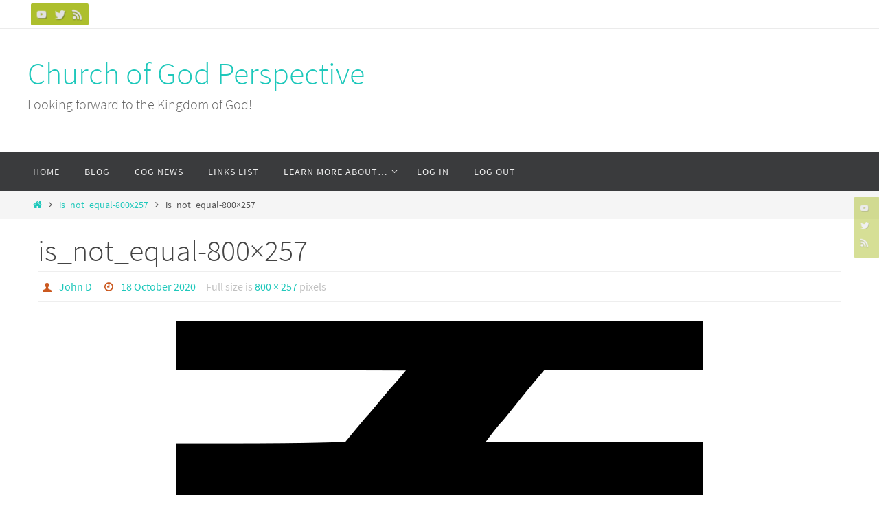

--- FILE ---
content_type: text/html; charset=UTF-8
request_url: https://www.churchofgodperspective.org/is_not_equal-800x257/
body_size: 16460
content:
<!DOCTYPE html>
<html lang="en-US">
<head>
<meta name="viewport" content="width=device-width, user-scalable=no, initial-scale=1.0, minimum-scale=1.0, maximum-scale=1.0">
<meta http-equiv="Content-Type" content="text/html; charset=UTF-8" />
<link rel="profile" href="http://gmpg.org/xfn/11" />
<link rel="pingback" href="https://www.churchofgodperspective.org/xmlrpc.php" />
<title>is_not_equal-800&#215;257 &#8211; Church of God Perspective</title>
<meta name='robots' content='max-image-preview:large' />

            <script data-no-defer="1" data-ezscrex="false" data-cfasync="false" data-pagespeed-no-defer data-cookieconsent="ignore">
                var ctPublicFunctions = {"_ajax_nonce":"5fb33221bc","_rest_nonce":"47b1814dba","_ajax_url":"\/wp-admin\/admin-ajax.php","_rest_url":"https:\/\/www.churchofgodperspective.org\/wp-json\/","data__cookies_type":"native","data__ajax_type":"rest","data__bot_detector_enabled":0,"data__frontend_data_log_enabled":1,"cookiePrefix":"","wprocket_detected":false,"host_url":"www.churchofgodperspective.org","text__ee_click_to_select":"Click to select the whole data","text__ee_original_email":"The complete one is","text__ee_got_it":"Got it","text__ee_blocked":"Blocked","text__ee_cannot_connect":"Cannot connect","text__ee_cannot_decode":"Can not decode email. Unknown reason","text__ee_email_decoder":"CleanTalk email decoder","text__ee_wait_for_decoding":"The magic is on the way!","text__ee_decoding_process":"Please wait a few seconds while we decode the contact data."}
            </script>
        
            <script data-no-defer="1" data-ezscrex="false" data-cfasync="false" data-pagespeed-no-defer data-cookieconsent="ignore">
                var ctPublic = {"_ajax_nonce":"5fb33221bc","settings__forms__check_internal":"0","settings__forms__check_external":"0","settings__forms__force_protection":0,"settings__forms__search_test":"1","settings__forms__wc_add_to_cart":0,"settings__data__bot_detector_enabled":0,"settings__sfw__anti_crawler":"0","blog_home":"https:\/\/www.churchofgodperspective.org\/","pixel__setting":"0","pixel__enabled":false,"pixel__url":null,"data__email_check_before_post":1,"data__email_check_exist_post":0,"data__cookies_type":"native","data__key_is_ok":true,"data__visible_fields_required":true,"wl_brandname":"Anti-Spam by CleanTalk","wl_brandname_short":"CleanTalk","ct_checkjs_key":"c0b5b658c949231e14897d60cfa99134741f4be7006835efca48175f34a3672a","emailEncoderPassKey":"7c88ff55feb18f8b1c3620c87678314f","bot_detector_forms_excluded":"W10=","advancedCacheExists":true,"varnishCacheExists":false,"wc_ajax_add_to_cart":false}
            </script>
        <!-- Jetpack Site Verification Tags -->
<meta name="google-site-verification" content="rWW3rvY53dGasNmAEGj78og__5W8r4u5HPDSGIbBQdY" />
<link rel='dns-prefetch' href='//www.churchofgodperspective.org' />
<link rel='dns-prefetch' href='//stats.wp.com' />
<link rel='dns-prefetch' href='//widgets.wp.com' />
<link rel='preconnect' href='//i0.wp.com' />
<link rel='preconnect' href='//c0.wp.com' />
<link rel="alternate" type="application/rss+xml" title="Church of God Perspective &raquo; Feed" href="https://www.churchofgodperspective.org/feed/" />
<link rel="alternate" type="application/rss+xml" title="Church of God Perspective &raquo; Comments Feed" href="https://www.churchofgodperspective.org/comments/feed/" />
<link rel="alternate" type="application/rss+xml" title="Church of God Perspective &raquo; is_not_equal-800&#215;257 Comments Feed" href="https://www.churchofgodperspective.org/feed/?attachment_id=7898" />
<link rel="alternate" title="oEmbed (JSON)" type="application/json+oembed" href="https://www.churchofgodperspective.org/wp-json/oembed/1.0/embed?url=https%3A%2F%2Fwww.churchofgodperspective.org%2Fis_not_equal-800x257%2F" />
<link rel="alternate" title="oEmbed (XML)" type="text/xml+oembed" href="https://www.churchofgodperspective.org/wp-json/oembed/1.0/embed?url=https%3A%2F%2Fwww.churchofgodperspective.org%2Fis_not_equal-800x257%2F&#038;format=xml" />
		<!-- This site uses the Google Analytics by MonsterInsights plugin v9.11.1 - Using Analytics tracking - https://www.monsterinsights.com/ -->
							<script src="//www.googletagmanager.com/gtag/js?id=G-XPGBFMJ0CJ"  data-cfasync="false" data-wpfc-render="false" type="text/javascript" async></script>
			<script data-cfasync="false" data-wpfc-render="false" type="text/javascript">
				var mi_version = '9.11.1';
				var mi_track_user = true;
				var mi_no_track_reason = '';
								var MonsterInsightsDefaultLocations = {"page_location":"https:\/\/www.churchofgodperspective.org\/is_not_equal-800x257\/"};
								if ( typeof MonsterInsightsPrivacyGuardFilter === 'function' ) {
					var MonsterInsightsLocations = (typeof MonsterInsightsExcludeQuery === 'object') ? MonsterInsightsPrivacyGuardFilter( MonsterInsightsExcludeQuery ) : MonsterInsightsPrivacyGuardFilter( MonsterInsightsDefaultLocations );
				} else {
					var MonsterInsightsLocations = (typeof MonsterInsightsExcludeQuery === 'object') ? MonsterInsightsExcludeQuery : MonsterInsightsDefaultLocations;
				}

								var disableStrs = [
										'ga-disable-G-XPGBFMJ0CJ',
									];

				/* Function to detect opted out users */
				function __gtagTrackerIsOptedOut() {
					for (var index = 0; index < disableStrs.length; index++) {
						if (document.cookie.indexOf(disableStrs[index] + '=true') > -1) {
							return true;
						}
					}

					return false;
				}

				/* Disable tracking if the opt-out cookie exists. */
				if (__gtagTrackerIsOptedOut()) {
					for (var index = 0; index < disableStrs.length; index++) {
						window[disableStrs[index]] = true;
					}
				}

				/* Opt-out function */
				function __gtagTrackerOptout() {
					for (var index = 0; index < disableStrs.length; index++) {
						document.cookie = disableStrs[index] + '=true; expires=Thu, 31 Dec 2099 23:59:59 UTC; path=/';
						window[disableStrs[index]] = true;
					}
				}

				if ('undefined' === typeof gaOptout) {
					function gaOptout() {
						__gtagTrackerOptout();
					}
				}
								window.dataLayer = window.dataLayer || [];

				window.MonsterInsightsDualTracker = {
					helpers: {},
					trackers: {},
				};
				if (mi_track_user) {
					function __gtagDataLayer() {
						dataLayer.push(arguments);
					}

					function __gtagTracker(type, name, parameters) {
						if (!parameters) {
							parameters = {};
						}

						if (parameters.send_to) {
							__gtagDataLayer.apply(null, arguments);
							return;
						}

						if (type === 'event') {
														parameters.send_to = monsterinsights_frontend.v4_id;
							var hookName = name;
							if (typeof parameters['event_category'] !== 'undefined') {
								hookName = parameters['event_category'] + ':' + name;
							}

							if (typeof MonsterInsightsDualTracker.trackers[hookName] !== 'undefined') {
								MonsterInsightsDualTracker.trackers[hookName](parameters);
							} else {
								__gtagDataLayer('event', name, parameters);
							}
							
						} else {
							__gtagDataLayer.apply(null, arguments);
						}
					}

					__gtagTracker('js', new Date());
					__gtagTracker('set', {
						'developer_id.dZGIzZG': true,
											});
					if ( MonsterInsightsLocations.page_location ) {
						__gtagTracker('set', MonsterInsightsLocations);
					}
										__gtagTracker('config', 'G-XPGBFMJ0CJ', {"forceSSL":"true","link_attribution":"true"} );
										window.gtag = __gtagTracker;										(function () {
						/* https://developers.google.com/analytics/devguides/collection/analyticsjs/ */
						/* ga and __gaTracker compatibility shim. */
						var noopfn = function () {
							return null;
						};
						var newtracker = function () {
							return new Tracker();
						};
						var Tracker = function () {
							return null;
						};
						var p = Tracker.prototype;
						p.get = noopfn;
						p.set = noopfn;
						p.send = function () {
							var args = Array.prototype.slice.call(arguments);
							args.unshift('send');
							__gaTracker.apply(null, args);
						};
						var __gaTracker = function () {
							var len = arguments.length;
							if (len === 0) {
								return;
							}
							var f = arguments[len - 1];
							if (typeof f !== 'object' || f === null || typeof f.hitCallback !== 'function') {
								if ('send' === arguments[0]) {
									var hitConverted, hitObject = false, action;
									if ('event' === arguments[1]) {
										if ('undefined' !== typeof arguments[3]) {
											hitObject = {
												'eventAction': arguments[3],
												'eventCategory': arguments[2],
												'eventLabel': arguments[4],
												'value': arguments[5] ? arguments[5] : 1,
											}
										}
									}
									if ('pageview' === arguments[1]) {
										if ('undefined' !== typeof arguments[2]) {
											hitObject = {
												'eventAction': 'page_view',
												'page_path': arguments[2],
											}
										}
									}
									if (typeof arguments[2] === 'object') {
										hitObject = arguments[2];
									}
									if (typeof arguments[5] === 'object') {
										Object.assign(hitObject, arguments[5]);
									}
									if ('undefined' !== typeof arguments[1].hitType) {
										hitObject = arguments[1];
										if ('pageview' === hitObject.hitType) {
											hitObject.eventAction = 'page_view';
										}
									}
									if (hitObject) {
										action = 'timing' === arguments[1].hitType ? 'timing_complete' : hitObject.eventAction;
										hitConverted = mapArgs(hitObject);
										__gtagTracker('event', action, hitConverted);
									}
								}
								return;
							}

							function mapArgs(args) {
								var arg, hit = {};
								var gaMap = {
									'eventCategory': 'event_category',
									'eventAction': 'event_action',
									'eventLabel': 'event_label',
									'eventValue': 'event_value',
									'nonInteraction': 'non_interaction',
									'timingCategory': 'event_category',
									'timingVar': 'name',
									'timingValue': 'value',
									'timingLabel': 'event_label',
									'page': 'page_path',
									'location': 'page_location',
									'title': 'page_title',
									'referrer' : 'page_referrer',
								};
								for (arg in args) {
																		if (!(!args.hasOwnProperty(arg) || !gaMap.hasOwnProperty(arg))) {
										hit[gaMap[arg]] = args[arg];
									} else {
										hit[arg] = args[arg];
									}
								}
								return hit;
							}

							try {
								f.hitCallback();
							} catch (ex) {
							}
						};
						__gaTracker.create = newtracker;
						__gaTracker.getByName = newtracker;
						__gaTracker.getAll = function () {
							return [];
						};
						__gaTracker.remove = noopfn;
						__gaTracker.loaded = true;
						window['__gaTracker'] = __gaTracker;
					})();
									} else {
										console.log("");
					(function () {
						function __gtagTracker() {
							return null;
						}

						window['__gtagTracker'] = __gtagTracker;
						window['gtag'] = __gtagTracker;
					})();
									}
			</script>
							<!-- / Google Analytics by MonsterInsights -->
		
		<style type="text/css">
			.mistape-test, .mistape_mistake_inner {color: #E42029 !important;}
			#mistape_dialog h2::before, #mistape_dialog .mistape_action, .mistape-letter-back {background-color: #E42029 !important; }
			#mistape_reported_text:before, #mistape_reported_text:after {border-color: #E42029 !important;}
            .mistape-letter-front .front-left {border-left-color: #E42029 !important;}
            .mistape-letter-front .front-right {border-right-color: #E42029 !important;}
            .mistape-letter-front .front-bottom, .mistape-letter-back > .mistape-letter-back-top, .mistape-letter-top {border-bottom-color: #E42029 !important;}
            .mistape-logo svg {fill: #E42029 !important;}
		</style>
		<style id='wp-img-auto-sizes-contain-inline-css' type='text/css'>
img:is([sizes=auto i],[sizes^="auto," i]){contain-intrinsic-size:3000px 1500px}
/*# sourceURL=wp-img-auto-sizes-contain-inline-css */
</style>
<style id='wp-emoji-styles-inline-css' type='text/css'>

	img.wp-smiley, img.emoji {
		display: inline !important;
		border: none !important;
		box-shadow: none !important;
		height: 1em !important;
		width: 1em !important;
		margin: 0 0.07em !important;
		vertical-align: -0.1em !important;
		background: none !important;
		padding: 0 !important;
	}
/*# sourceURL=wp-emoji-styles-inline-css */
</style>
<style id='wp-block-library-inline-css' type='text/css'>
:root{--wp-block-synced-color:#7a00df;--wp-block-synced-color--rgb:122,0,223;--wp-bound-block-color:var(--wp-block-synced-color);--wp-editor-canvas-background:#ddd;--wp-admin-theme-color:#007cba;--wp-admin-theme-color--rgb:0,124,186;--wp-admin-theme-color-darker-10:#006ba1;--wp-admin-theme-color-darker-10--rgb:0,107,160.5;--wp-admin-theme-color-darker-20:#005a87;--wp-admin-theme-color-darker-20--rgb:0,90,135;--wp-admin-border-width-focus:2px}@media (min-resolution:192dpi){:root{--wp-admin-border-width-focus:1.5px}}.wp-element-button{cursor:pointer}:root .has-very-light-gray-background-color{background-color:#eee}:root .has-very-dark-gray-background-color{background-color:#313131}:root .has-very-light-gray-color{color:#eee}:root .has-very-dark-gray-color{color:#313131}:root .has-vivid-green-cyan-to-vivid-cyan-blue-gradient-background{background:linear-gradient(135deg,#00d084,#0693e3)}:root .has-purple-crush-gradient-background{background:linear-gradient(135deg,#34e2e4,#4721fb 50%,#ab1dfe)}:root .has-hazy-dawn-gradient-background{background:linear-gradient(135deg,#faaca8,#dad0ec)}:root .has-subdued-olive-gradient-background{background:linear-gradient(135deg,#fafae1,#67a671)}:root .has-atomic-cream-gradient-background{background:linear-gradient(135deg,#fdd79a,#004a59)}:root .has-nightshade-gradient-background{background:linear-gradient(135deg,#330968,#31cdcf)}:root .has-midnight-gradient-background{background:linear-gradient(135deg,#020381,#2874fc)}:root{--wp--preset--font-size--normal:16px;--wp--preset--font-size--huge:42px}.has-regular-font-size{font-size:1em}.has-larger-font-size{font-size:2.625em}.has-normal-font-size{font-size:var(--wp--preset--font-size--normal)}.has-huge-font-size{font-size:var(--wp--preset--font-size--huge)}.has-text-align-center{text-align:center}.has-text-align-left{text-align:left}.has-text-align-right{text-align:right}.has-fit-text{white-space:nowrap!important}#end-resizable-editor-section{display:none}.aligncenter{clear:both}.items-justified-left{justify-content:flex-start}.items-justified-center{justify-content:center}.items-justified-right{justify-content:flex-end}.items-justified-space-between{justify-content:space-between}.screen-reader-text{border:0;clip-path:inset(50%);height:1px;margin:-1px;overflow:hidden;padding:0;position:absolute;width:1px;word-wrap:normal!important}.screen-reader-text:focus{background-color:#ddd;clip-path:none;color:#444;display:block;font-size:1em;height:auto;left:5px;line-height:normal;padding:15px 23px 14px;text-decoration:none;top:5px;width:auto;z-index:100000}html :where(.has-border-color){border-style:solid}html :where([style*=border-top-color]){border-top-style:solid}html :where([style*=border-right-color]){border-right-style:solid}html :where([style*=border-bottom-color]){border-bottom-style:solid}html :where([style*=border-left-color]){border-left-style:solid}html :where([style*=border-width]){border-style:solid}html :where([style*=border-top-width]){border-top-style:solid}html :where([style*=border-right-width]){border-right-style:solid}html :where([style*=border-bottom-width]){border-bottom-style:solid}html :where([style*=border-left-width]){border-left-style:solid}html :where(img[class*=wp-image-]){height:auto;max-width:100%}:where(figure){margin:0 0 1em}html :where(.is-position-sticky){--wp-admin--admin-bar--position-offset:var(--wp-admin--admin-bar--height,0px)}@media screen and (max-width:600px){html :where(.is-position-sticky){--wp-admin--admin-bar--position-offset:0px}}

/*# sourceURL=wp-block-library-inline-css */
</style><style id='global-styles-inline-css' type='text/css'>
:root{--wp--preset--aspect-ratio--square: 1;--wp--preset--aspect-ratio--4-3: 4/3;--wp--preset--aspect-ratio--3-4: 3/4;--wp--preset--aspect-ratio--3-2: 3/2;--wp--preset--aspect-ratio--2-3: 2/3;--wp--preset--aspect-ratio--16-9: 16/9;--wp--preset--aspect-ratio--9-16: 9/16;--wp--preset--color--black: #000000;--wp--preset--color--cyan-bluish-gray: #abb8c3;--wp--preset--color--white: #ffffff;--wp--preset--color--pale-pink: #f78da7;--wp--preset--color--vivid-red: #cf2e2e;--wp--preset--color--luminous-vivid-orange: #ff6900;--wp--preset--color--luminous-vivid-amber: #fcb900;--wp--preset--color--light-green-cyan: #7bdcb5;--wp--preset--color--vivid-green-cyan: #00d084;--wp--preset--color--pale-cyan-blue: #8ed1fc;--wp--preset--color--vivid-cyan-blue: #0693e3;--wp--preset--color--vivid-purple: #9b51e0;--wp--preset--gradient--vivid-cyan-blue-to-vivid-purple: linear-gradient(135deg,rgb(6,147,227) 0%,rgb(155,81,224) 100%);--wp--preset--gradient--light-green-cyan-to-vivid-green-cyan: linear-gradient(135deg,rgb(122,220,180) 0%,rgb(0,208,130) 100%);--wp--preset--gradient--luminous-vivid-amber-to-luminous-vivid-orange: linear-gradient(135deg,rgb(252,185,0) 0%,rgb(255,105,0) 100%);--wp--preset--gradient--luminous-vivid-orange-to-vivid-red: linear-gradient(135deg,rgb(255,105,0) 0%,rgb(207,46,46) 100%);--wp--preset--gradient--very-light-gray-to-cyan-bluish-gray: linear-gradient(135deg,rgb(238,238,238) 0%,rgb(169,184,195) 100%);--wp--preset--gradient--cool-to-warm-spectrum: linear-gradient(135deg,rgb(74,234,220) 0%,rgb(151,120,209) 20%,rgb(207,42,186) 40%,rgb(238,44,130) 60%,rgb(251,105,98) 80%,rgb(254,248,76) 100%);--wp--preset--gradient--blush-light-purple: linear-gradient(135deg,rgb(255,206,236) 0%,rgb(152,150,240) 100%);--wp--preset--gradient--blush-bordeaux: linear-gradient(135deg,rgb(254,205,165) 0%,rgb(254,45,45) 50%,rgb(107,0,62) 100%);--wp--preset--gradient--luminous-dusk: linear-gradient(135deg,rgb(255,203,112) 0%,rgb(199,81,192) 50%,rgb(65,88,208) 100%);--wp--preset--gradient--pale-ocean: linear-gradient(135deg,rgb(255,245,203) 0%,rgb(182,227,212) 50%,rgb(51,167,181) 100%);--wp--preset--gradient--electric-grass: linear-gradient(135deg,rgb(202,248,128) 0%,rgb(113,206,126) 100%);--wp--preset--gradient--midnight: linear-gradient(135deg,rgb(2,3,129) 0%,rgb(40,116,252) 100%);--wp--preset--font-size--small: 13px;--wp--preset--font-size--medium: 20px;--wp--preset--font-size--large: 36px;--wp--preset--font-size--x-large: 42px;--wp--preset--spacing--20: 0.44rem;--wp--preset--spacing--30: 0.67rem;--wp--preset--spacing--40: 1rem;--wp--preset--spacing--50: 1.5rem;--wp--preset--spacing--60: 2.25rem;--wp--preset--spacing--70: 3.38rem;--wp--preset--spacing--80: 5.06rem;--wp--preset--shadow--natural: 6px 6px 9px rgba(0, 0, 0, 0.2);--wp--preset--shadow--deep: 12px 12px 50px rgba(0, 0, 0, 0.4);--wp--preset--shadow--sharp: 6px 6px 0px rgba(0, 0, 0, 0.2);--wp--preset--shadow--outlined: 6px 6px 0px -3px rgb(255, 255, 255), 6px 6px rgb(0, 0, 0);--wp--preset--shadow--crisp: 6px 6px 0px rgb(0, 0, 0);}:where(.is-layout-flex){gap: 0.5em;}:where(.is-layout-grid){gap: 0.5em;}body .is-layout-flex{display: flex;}.is-layout-flex{flex-wrap: wrap;align-items: center;}.is-layout-flex > :is(*, div){margin: 0;}body .is-layout-grid{display: grid;}.is-layout-grid > :is(*, div){margin: 0;}:where(.wp-block-columns.is-layout-flex){gap: 2em;}:where(.wp-block-columns.is-layout-grid){gap: 2em;}:where(.wp-block-post-template.is-layout-flex){gap: 1.25em;}:where(.wp-block-post-template.is-layout-grid){gap: 1.25em;}.has-black-color{color: var(--wp--preset--color--black) !important;}.has-cyan-bluish-gray-color{color: var(--wp--preset--color--cyan-bluish-gray) !important;}.has-white-color{color: var(--wp--preset--color--white) !important;}.has-pale-pink-color{color: var(--wp--preset--color--pale-pink) !important;}.has-vivid-red-color{color: var(--wp--preset--color--vivid-red) !important;}.has-luminous-vivid-orange-color{color: var(--wp--preset--color--luminous-vivid-orange) !important;}.has-luminous-vivid-amber-color{color: var(--wp--preset--color--luminous-vivid-amber) !important;}.has-light-green-cyan-color{color: var(--wp--preset--color--light-green-cyan) !important;}.has-vivid-green-cyan-color{color: var(--wp--preset--color--vivid-green-cyan) !important;}.has-pale-cyan-blue-color{color: var(--wp--preset--color--pale-cyan-blue) !important;}.has-vivid-cyan-blue-color{color: var(--wp--preset--color--vivid-cyan-blue) !important;}.has-vivid-purple-color{color: var(--wp--preset--color--vivid-purple) !important;}.has-black-background-color{background-color: var(--wp--preset--color--black) !important;}.has-cyan-bluish-gray-background-color{background-color: var(--wp--preset--color--cyan-bluish-gray) !important;}.has-white-background-color{background-color: var(--wp--preset--color--white) !important;}.has-pale-pink-background-color{background-color: var(--wp--preset--color--pale-pink) !important;}.has-vivid-red-background-color{background-color: var(--wp--preset--color--vivid-red) !important;}.has-luminous-vivid-orange-background-color{background-color: var(--wp--preset--color--luminous-vivid-orange) !important;}.has-luminous-vivid-amber-background-color{background-color: var(--wp--preset--color--luminous-vivid-amber) !important;}.has-light-green-cyan-background-color{background-color: var(--wp--preset--color--light-green-cyan) !important;}.has-vivid-green-cyan-background-color{background-color: var(--wp--preset--color--vivid-green-cyan) !important;}.has-pale-cyan-blue-background-color{background-color: var(--wp--preset--color--pale-cyan-blue) !important;}.has-vivid-cyan-blue-background-color{background-color: var(--wp--preset--color--vivid-cyan-blue) !important;}.has-vivid-purple-background-color{background-color: var(--wp--preset--color--vivid-purple) !important;}.has-black-border-color{border-color: var(--wp--preset--color--black) !important;}.has-cyan-bluish-gray-border-color{border-color: var(--wp--preset--color--cyan-bluish-gray) !important;}.has-white-border-color{border-color: var(--wp--preset--color--white) !important;}.has-pale-pink-border-color{border-color: var(--wp--preset--color--pale-pink) !important;}.has-vivid-red-border-color{border-color: var(--wp--preset--color--vivid-red) !important;}.has-luminous-vivid-orange-border-color{border-color: var(--wp--preset--color--luminous-vivid-orange) !important;}.has-luminous-vivid-amber-border-color{border-color: var(--wp--preset--color--luminous-vivid-amber) !important;}.has-light-green-cyan-border-color{border-color: var(--wp--preset--color--light-green-cyan) !important;}.has-vivid-green-cyan-border-color{border-color: var(--wp--preset--color--vivid-green-cyan) !important;}.has-pale-cyan-blue-border-color{border-color: var(--wp--preset--color--pale-cyan-blue) !important;}.has-vivid-cyan-blue-border-color{border-color: var(--wp--preset--color--vivid-cyan-blue) !important;}.has-vivid-purple-border-color{border-color: var(--wp--preset--color--vivid-purple) !important;}.has-vivid-cyan-blue-to-vivid-purple-gradient-background{background: var(--wp--preset--gradient--vivid-cyan-blue-to-vivid-purple) !important;}.has-light-green-cyan-to-vivid-green-cyan-gradient-background{background: var(--wp--preset--gradient--light-green-cyan-to-vivid-green-cyan) !important;}.has-luminous-vivid-amber-to-luminous-vivid-orange-gradient-background{background: var(--wp--preset--gradient--luminous-vivid-amber-to-luminous-vivid-orange) !important;}.has-luminous-vivid-orange-to-vivid-red-gradient-background{background: var(--wp--preset--gradient--luminous-vivid-orange-to-vivid-red) !important;}.has-very-light-gray-to-cyan-bluish-gray-gradient-background{background: var(--wp--preset--gradient--very-light-gray-to-cyan-bluish-gray) !important;}.has-cool-to-warm-spectrum-gradient-background{background: var(--wp--preset--gradient--cool-to-warm-spectrum) !important;}.has-blush-light-purple-gradient-background{background: var(--wp--preset--gradient--blush-light-purple) !important;}.has-blush-bordeaux-gradient-background{background: var(--wp--preset--gradient--blush-bordeaux) !important;}.has-luminous-dusk-gradient-background{background: var(--wp--preset--gradient--luminous-dusk) !important;}.has-pale-ocean-gradient-background{background: var(--wp--preset--gradient--pale-ocean) !important;}.has-electric-grass-gradient-background{background: var(--wp--preset--gradient--electric-grass) !important;}.has-midnight-gradient-background{background: var(--wp--preset--gradient--midnight) !important;}.has-small-font-size{font-size: var(--wp--preset--font-size--small) !important;}.has-medium-font-size{font-size: var(--wp--preset--font-size--medium) !important;}.has-large-font-size{font-size: var(--wp--preset--font-size--large) !important;}.has-x-large-font-size{font-size: var(--wp--preset--font-size--x-large) !important;}
/*# sourceURL=global-styles-inline-css */
</style>

<style id='classic-theme-styles-inline-css' type='text/css'>
/*! This file is auto-generated */
.wp-block-button__link{color:#fff;background-color:#32373c;border-radius:9999px;box-shadow:none;text-decoration:none;padding:calc(.667em + 2px) calc(1.333em + 2px);font-size:1.125em}.wp-block-file__button{background:#32373c;color:#fff;text-decoration:none}
/*# sourceURL=/wp-includes/css/classic-themes.min.css */
</style>
<link rel='stylesheet' id='cleantalk-public-css-css' href='https://www.churchofgodperspective.org/wp-content/plugins/cleantalk-spam-protect/css/cleantalk-public.min.css?ver=6.70.1_1766142223' type='text/css' media='all' />
<link rel='stylesheet' id='cleantalk-email-decoder-css-css' href='https://www.churchofgodperspective.org/wp-content/plugins/cleantalk-spam-protect/css/cleantalk-email-decoder.min.css?ver=6.70.1_1766142223' type='text/css' media='all' />
<link rel='stylesheet' id='nirvana-fonts-css' href='https://www.churchofgodperspective.org/wp-content/themes/nirvana/fonts/fontfaces.css?ver=1.6.4' type='text/css' media='all' />
<link rel='stylesheet' id='nirvana-style-css' href='https://www.churchofgodperspective.org/wp-content/themes/nirvana-child/style.css?ver=1.6.4' type='text/css' media='all' />
<style id='nirvana-style-inline-css' type='text/css'>
 #header-container { width: 1200px; } #header-container, #access >.menu, #forbottom, #colophon, #footer-widget-area, #topbar-inner, .ppbox, #pp-afterslider #container, #breadcrumbs-box { max-width: 1200px; } @media (max-width: 800px) { #header-container {position: relative; } #branding {height: auto; } } #container.one-column { } #container.two-columns-right #secondary { width: 300px; float:right; } #container.two-columns-right #content { width: 760px; float: left; } /* fallback */ #container.two-columns-right #content { width: calc(100% - 380px); float: left; } #container.two-columns-left #primary { width: 300px; float: left; } #container.two-columns-left #content { width: 760px; float: right; } /* fallback */ #container.two-columns-left #content { width: -moz-calc(100% - 380px); float: right; width: -webkit-calc(100% - 380px ); width: calc(100% - 380px); } #container.three-columns-right .sidey { width: 150px; float: left; } #container.three-columns-right #primary { margin-left: 80px; margin-right: 80px; } #container.three-columns-right #content { width: 680px; float: left; } /* fallback */ #container.three-columns-right #content { width: -moz-calc(100% - 460px); float: left; width: -webkit-calc(100% - 460px); width: calc(100% - 460px); } #container.three-columns-left .sidey { width: 150px; float: left; } #container.three-columns-left #secondary{ margin-left: 80px; margin-right: 80px; } #container.three-columns-left #content { width: 680px; float: right;} /* fallback */ #container.three-columns-left #content { width: -moz-calc(100% - 460px); float: right; width: -webkit-calc(100% - 460px); width: calc(100% - 460px); } #container.three-columns-sided .sidey { width: 150px; float: left; } #container.three-columns-sided #secondary{ float:right; } #container.three-columns-sided #content { width: 680px; float: right; /* fallback */ width: -moz-calc(100% - 460px); float: right; width: -webkit-calc(100% - 460px); float: right; width: calc(100% - 460px); float: right; margin: 0 230px 0 -1140px; } body { font-family: "Source Sans Pro"; } #content h1.entry-title a, #content h2.entry-title a, #content h1.entry-title, #content h2.entry-title { font-family: inherit; } .widget-title, .widget-title a { line-height: normal; font-family: inherit; } .widget-container, .widget-container a { font-family: inherit; } .entry-content h1, .entry-content h2, .entry-content h3, .entry-content h4, .entry-content h5, .entry-content h6, .nivo-caption h2, #front-text1 h1, #front-text2 h1, h3.column-header-image, #comments #reply-title { font-family: inherit; } #site-title span a { font-family: inherit; } #access ul li a, #access ul li a span { font-family: inherit; } /* general */ body { color: #555555; background-color: #FFFFFF } a { color: #1EC8BB; } a:hover, .entry-meta span a:hover, .comments-link a:hover, body.coldisplay2 #front-columns a:active { color: #CB5920; } a:active { background-color: #CB5920; color: #FFFFFF; } .entry-meta a:hover, .widget-container a:hover, .footer2 a:hover { border-bottom-color: #CCCCCC; } .sticky h2.entry-title a { background-color: #1EC8BB; color: #FFFFFF; } #header { ; } #site-title span a { color: #1EC8BB; } #site-description { color: #666666; } .socials a:hover .socials-hover { background-color: #1EC8BB; } .socials .socials-hover { background-color: #ADBF2D; } /* Main menu top level */ #access a, #nav-toggle span { color: #EEEEEE; } #access, #nav-toggle, #access ul li { background-color: #3A3B3D; } #access > .menu > ul > li > a > span { } #access ul li:hover { background-color: #1EC8BB; color: #FFFFFF; } #access ul > li.current_page_item , #access ul > li.current-menu-item, #access ul > li.current_page_ancestor , #access ul > li.current-menu-ancestor { background-color: #47484a; } /* Main menu Submenus */ #access ul ul li, #access ul ul { background-color: #1EC8BB; } #access ul ul li a { color: #FFFFFF; } #access ul ul li:hover { background-color: #2cd6c9; } #breadcrumbs { background-color: #f5f5f5; } #access ul ul li.current_page_item, #access ul ul li.current-menu-item, #access ul ul li.current_page_ancestor, #access ul ul li.current-menu-ancestor { background-color: #2cd6c9; } /* top menu */ #topbar { background-color: #FFFFFF; border-bottom-color: #ebebeb; } .menu-header-search .searchform { background: #F7F7F7; } .topmenu ul li a, .search-icon:before { color: #999999; } .topmenu ul li a:hover { background-color: #efefef; } .search-icon:hover:before { color: #1EC8BB; } /* main */ #main { background-color: #FFFFFF; } #author-info, .page-title, #entry-author-info { border-color: #CCCCCC; } .page-title-text { border-color: #CB5920; } .page-title span { border-color: #1EC8BB; } #entry-author-info #author-avatar, #author-info #author-avatar { border-color: #EEEEEE; } .avatar-container:before { background-color: #CB5920; } .sidey .widget-container { color: #555555; ; } .sidey .widget-title { color: #666666; ; border-color: #CCCCCC; } .sidey .widget-container a { ; } .sidey .widget-container a:hover { ; } .widget-title span { border-color: #666666; } .entry-content h1, .entry-content h2, .entry-content h3, .entry-content h4, .entry-content h5, .entry-content h6 { color: #444444; } .entry-title, .entry-title a{ color: #444444; } .entry-title a:hover { color: #000000; } #content span.entry-format { color: #CCCCCC; } /* footer */ #footer { color: #AAAAAA; background-color: #F5F5F5; } #footer2 { color: #AAAAAA; background-color: #3A3B3D; } #sfooter-full { background-color: #353638; } .footermenu ul li { border-color: #494a4c; } .footermenu ul li:hover { border-color: #5d5e60; } #colophon a { ; } #colophon a:hover { ; } #footer2 a, .footermenu ul li:after { ; } #footer2 a:hover { ; } #footer .widget-container { color: #555555; ; } #footer .widget-title { color: #888888; ; border-color:#CCCCCC; } /* buttons */ a.continue-reading-link { color: #1EC8BB; border-color: #1EC8BB; } a.continue-reading-link:hover { background-color: #1EC8BB; color: #FFFFFF; } #cryout_ajax_more_trigger { border: 1px solid #CCCCCC; } #cryout_ajax_more_trigger:hover { background-color: #F7F7F7; } a.continue-reading-link i.crycon-right-dir { color: #1EC8BB } a.continue-reading-link:hover i.crycon-right-dir { color: #FFFFFF } .page-link a, .page-link > span > em { border-color: #CCCCCC } .columnmore a { background: #CB5920; color:#F7F7F7 } .columnmore a:hover { background: #1EC8BB; } .file, .button, input[type="submit"], input[type="reset"], #respond .form-submit input#submit { background-color: #FFFFFF; border-color: #CCCCCC; } .button:hover, #respond .form-submit input#submit:hover { background-color: #F7F7F7; } .entry-content tr th, .entry-content thead th { color: #444444; } .entry-content tr th { background-color: #1EC8BB; color:#FFFFFF; } .entry-content tr.even { background-color: #F7F7F7; } hr { border-color: #EEEEEE; } input[type="text"], input[type="password"], input[type="email"], input[type="color"], input[type="date"], input[type="datetime"], input[type="datetime-local"], input[type="month"], input[type="number"], input[type="range"], input[type="search"], input[type="tel"], input[type="time"], input[type="url"], input[type="week"], textarea, select { border-color: #CCCCCC #EEEEEE #EEEEEE #CCCCCC; color: #555555; } input[type="submit"], input[type="reset"] { color: #555555; } input[type="text"]:hover, input[type="password"]:hover, input[type="email"]:hover, input[type="color"]:hover, input[type="date"]:hover, input[type="datetime"]:hover, input[type="datetime-local"]:hover, input[type="month"]:hover, input[type="number"]:hover, input[type="range"]:hover, input[type="search"]:hover, input[type="tel"]:hover, input[type="time"]:hover, input[type="url"]:hover, input[type="week"]:hover, textarea:hover { background-color: rgba(247,247,247,0.4); } .entry-content pre { background-color: #F7F7F7; border-color: rgba(30,200,187,0.1); } abbr, acronym { border-color: #555555; } .comment-meta a { color: #999999; } #respond .form-allowed-tags { color: #999999; } .comment .reply a { border-color: #EEEEEE; } .comment .reply a:hover { color: #1EC8BB; } .entry-meta { border-color: #EEEEEE; } .entry-meta .crycon-metas:before { color: #CB5920; } .entry-meta span a, .comments-link a { ; } .entry-meta span a:hover, .comments-link a:hover { ; } .entry-meta span, .entry-utility span, .footer-tags { color: #c1c1c1; } .nav-next a, .nav-previous a{ background-color:#f8f8f8; } .nav-next a:hover, .nav-previous a:hover { background-color: #1EC8BB; color:#FFFFFF; } .pagination { border-color: #ededed; } .pagination a:hover { background-color: #CB5920; color: #FFFFFF; } h3#comments-title { border-color: #CCCCCC; } h3#comments-title span { background-color: #1EC8BB; color: #FFFFFF; } .comment-details { border-color: #EEEEEE; } .searchform input[type="text"] { color: #999999; } .searchform:after { background-color: #1EC8BB; } .searchform:hover:after { background-color: #CB5920; } .searchsubmit[type="submit"]{ color: #F7F7F7; } li.menu-main-search .searchform .s { background-color: #FFFFFF; } li.menu-main-search .searchsubmit[type="submit"] { color: #999999; } .caption-accented .wp-caption { background-color:rgba(30,200,187,0.8); color:#FFFFFF; } .nirvana-image-one .entry-content img[class*='align'], .nirvana-image-one .entry-summary img[class*='align'], .nirvana-image-two .entry-content img[class*='align'], .nirvana-image-two .entry-summary img[class*='align'] .nirvana-image-one .entry-content [class*='wp-block'][class*='align'] img, .nirvana-image-one .entry-summary [class*='wp-block'][class*='align'] img, .nirvana-image-two .entry-content [class*='wp-block'][class*='align'] img, .nirvana-image-two .entry-summary [class*='wp-block'][class*='align'] img { border-color: #1EC8BB; } html { font-size: 17px; line-height: 1.8; } .entry-content, .entry-summary, .ppbox { text-align:inherit ; } .entry-content, .entry-summary, .widget-container, .ppbox, .navigation { ; } #content h1.entry-title, #content h2.entry-title, .woocommerce-page h1.page-title { font-size: 44px; } .widget-title, .widget-title a { font-size: 20px; } .widget-container, .widget-container a { font-size: 17px; } #content h1, #pp-afterslider h1 { font-size: 42px; } #content h2, #pp-afterslider h2 { font-size: 36px; } #content h3, #pp-afterslider h3 { font-size: 31px; } #content h4, #pp-afterslider h4 { font-size: 26px; } #content h5, #pp-afterslider h5 { font-size: 21px; } #content h6, #pp-afterslider h6 { font-size: 16px; } #site-title span a { font-size: 46px; } #access ul li a { font-size: 14px; } #access ul ul ul a { font-size: 13px; } .nocomments, .nocomments2 { display: none; } article footer.entry-meta { display: none; } .entry-content p, .entry-content ul, .entry-content ol, .entry-content dd, .entry-content pre, .entry-content hr, .commentlist p, .entry-summary p { margin-bottom: 1.0em; } #header-container > div { margin: 35px 0 0 0px; } #toTop:hover .crycon-back2top:before { color: #CB5920; } #main { margin-top: 5px; } #forbottom { padding-left: 0px; padding-right: 0px; } #header-widget-area { width: 33%; } #branding { height:180px; } 
/* Nirvana Custom CSS */
/*# sourceURL=nirvana-style-inline-css */
</style>
<link rel='stylesheet' id='nirvana-mobile-css' href='https://www.churchofgodperspective.org/wp-content/themes/nirvana/styles/style-mobile.css?ver=1.6.4' type='text/css' media='all' />
<script type="text/javascript" src="https://www.churchofgodperspective.org/wp-content/plugins/google-analytics-for-wordpress/assets/js/frontend-gtag.min.js?ver=9.11.1" id="monsterinsights-frontend-script-js" async="async" data-wp-strategy="async"></script>
<script data-cfasync="false" data-wpfc-render="false" type="text/javascript" id='monsterinsights-frontend-script-js-extra'>/* <![CDATA[ */
var monsterinsights_frontend = {"js_events_tracking":"true","download_extensions":"doc,pdf,ppt,zip,xls,docx,pptx,xlsx","inbound_paths":"[{\"path\":\"\\\/go\\\/\",\"label\":\"affiliate\"},{\"path\":\"\\\/recommend\\\/\",\"label\":\"affiliate\"}]","home_url":"https:\/\/www.churchofgodperspective.org","hash_tracking":"false","v4_id":"G-XPGBFMJ0CJ"};/* ]]> */
</script>
<script type="text/javascript" src="https://www.churchofgodperspective.org/wp-content/plugins/cleantalk-spam-protect/js/apbct-public-bundle_gathering.min.js?ver=6.70.1_1766142223" id="apbct-public-bundle_gathering.min-js-js"></script>
<script type="text/javascript" src="https://c0.wp.com/c/6.9/wp-includes/js/jquery/jquery.min.js" id="jquery-core-js"></script>
<script type="text/javascript" src="https://c0.wp.com/c/6.9/wp-includes/js/jquery/jquery-migrate.min.js" id="jquery-migrate-js"></script>
<link rel="https://api.w.org/" href="https://www.churchofgodperspective.org/wp-json/" /><link rel="alternate" title="JSON" type="application/json" href="https://www.churchofgodperspective.org/wp-json/wp/v2/media/7898" /><link rel="EditURI" type="application/rsd+xml" title="RSD" href="https://www.churchofgodperspective.org/xmlrpc.php?rsd" />
<meta name="generator" content="WordPress 6.9" />
<link rel="canonical" href="https://www.churchofgodperspective.org/is_not_equal-800x257/" />
<link rel='shortlink' href='https://www.churchofgodperspective.org/?p=7898' />
 <style> #h5vpQuickPlayer { width: 100%; max-width: 100%; margin: 0 auto; } </style> 	<style>img#wpstats{display:none}</style>
		<link rel="author" href="https://www.churchofgodperspective.org"><link rel="icon" href="https://i0.wp.com/www.churchofgodperspective.org/wp-content/uploads/2020/10/Church_of_God_Perspective.png?fit=32%2C32&#038;ssl=1" sizes="32x32" />
<link rel="icon" href="https://i0.wp.com/www.churchofgodperspective.org/wp-content/uploads/2020/10/Church_of_God_Perspective.png?fit=192%2C192&#038;ssl=1" sizes="192x192" />
<link rel="apple-touch-icon" href="https://i0.wp.com/www.churchofgodperspective.org/wp-content/uploads/2020/10/Church_of_God_Perspective.png?fit=180%2C180&#038;ssl=1" />
<meta name="msapplication-TileImage" content="https://i0.wp.com/www.churchofgodperspective.org/wp-content/uploads/2020/10/Church_of_God_Perspective.png?fit=270%2C270&#038;ssl=1" />
<!--[if lt IE 9]>
<script>
document.createElement('header');
document.createElement('nav');
document.createElement('section');
document.createElement('article');
document.createElement('aside');
document.createElement('footer');
</script>
<![endif]-->
</head>
<body class="attachment wp-singular attachment-template-default single single-attachment postid-7898 attachmentid-7898 attachment-png wp-theme-nirvana wp-child-theme-nirvana-child nirvana-image-two caption-simple magazine-layout nirvana-comment-placeholders nirvana-menu-left">

		<a class="skip-link screen-reader-text" href="#main" title="Skip to content"> Skip to content </a>
	
<div id="wrapper" class="hfeed">
<div id="topbar" ><div id="topbar-inner"> <div class="socials" id="sheader">
			<a  target="_blank"  href="#"
			class="socialicons social-YouTube" title="YouTube">
				<img alt="YouTube" src="https://www.churchofgodperspective.org/wp-content/themes/nirvana/images/socials/YouTube.png" />
			</a>
			<a  target="_blank"  href="#"
			class="socialicons social-Twitter" title="Twitter">
				<img alt="Twitter" src="https://www.churchofgodperspective.org/wp-content/themes/nirvana/images/socials/Twitter.png" />
			</a>
			<a  target="_blank"  href="#"
			class="socialicons social-RSS" title="RSS">
				<img alt="RSS" src="https://www.churchofgodperspective.org/wp-content/themes/nirvana/images/socials/RSS.png" />
			</a></div> </div></div>
<div class="socials" id="srights">
			<a  target="_blank"  href="#"
			class="socialicons social-YouTube" title="YouTube">
				<img alt="YouTube" src="https://www.churchofgodperspective.org/wp-content/themes/nirvana/images/socials/YouTube.png" />
			</a>
			<a  target="_blank"  href="#"
			class="socialicons social-Twitter" title="Twitter">
				<img alt="Twitter" src="https://www.churchofgodperspective.org/wp-content/themes/nirvana/images/socials/Twitter.png" />
			</a>
			<a  target="_blank"  href="#"
			class="socialicons social-RSS" title="RSS">
				<img alt="RSS" src="https://www.churchofgodperspective.org/wp-content/themes/nirvana/images/socials/RSS.png" />
			</a></div>
<div id="header-full">
	<header id="header">
		<div id="masthead">
					<div id="branding" role="banner" >
				<div id="header-container"><div class="site-identity"><div id="site-title"><span> <a href="https://www.churchofgodperspective.org/" title="Church of God Perspective" rel="home">Church of God Perspective</a> </span></div><div id="site-description" >Looking forward to the Kingdom of God!</div></div></div>								<div style="clear:both;"></div>
			</div><!-- #branding -->
			<button id="nav-toggle"><span>&nbsp;</span></button>
			<nav id="access" class="jssafe" role="navigation">
					<div class="skip-link screen-reader-text"><a href="#content" title="Skip to content">Skip to content</a></div>
	<div class="menu"><ul id="prime_nav" class="menu"><li id="menu-item-6119" class="menu-item menu-item-type-post_type menu-item-object-page menu-item-home menu-item-6119"><a href="https://www.churchofgodperspective.org/"><span>Home</span></a></li>
<li id="menu-item-6120" class="menu-item menu-item-type-post_type menu-item-object-page current_page_parent menu-item-6120"><a href="https://www.churchofgodperspective.org/blog/"><span>Blog</span></a></li>
<li id="menu-item-8683" class="menu-item menu-item-type-taxonomy menu-item-object-category menu-item-8683"><a href="https://www.churchofgodperspective.org/category/cog-news/"><span>COG News</span></a></li>
<li id="menu-item-6123" class="menu-item menu-item-type-post_type menu-item-object-page menu-item-6123"><a href="https://www.churchofgodperspective.org/links-list/"><span>Links List</span></a></li>
<li id="menu-item-6135" class="menu-item menu-item-type-post_type menu-item-object-page menu-item-has-children menu-item-6135"><a href="https://www.churchofgodperspective.org/about/"><span>Learn More About…</span></a>
<ul class="sub-menu">
	<li id="menu-item-6128" class="menu-item menu-item-type-post_type menu-item-object-page menu-item-has-children menu-item-6128"><a href="https://www.churchofgodperspective.org/about/churches-of-god-beliefs/"><span>Churches of God &#038; Beliefs</span></a>
	<ul class="sub-menu">
		<li id="menu-item-6132" class="menu-item menu-item-type-post_type menu-item-object-page menu-item-6132"><a href="https://www.churchofgodperspective.org/about/churches-of-god-beliefs/what-is-a-true-christian/"><span>What Is a True Christian?</span></a></li>
		<li id="menu-item-6133" class="menu-item menu-item-type-post_type menu-item-object-page menu-item-6133"><a href="https://www.churchofgodperspective.org/about/churches-of-god-beliefs/have-christians-as-a-whole-left-behind-the-teachings-of-christ-2/"><span>Have Christians As a Whole Left Behind the Teachings of Christ?</span></a></li>
		<li id="menu-item-6134" class="menu-item menu-item-type-post_type menu-item-object-page menu-item-6134"><a href="https://www.churchofgodperspective.org/about/churches-of-god-beliefs/what-is-the-true-gospel/"><span>What Is the True Gospel?</span></a></li>
		<li id="menu-item-6139" class="menu-item menu-item-type-post_type menu-item-object-page menu-item-6139"><a href="https://www.churchofgodperspective.org/holidays-or-holy-days/"><span>Holidays or Holy Days?</span></a></li>
		<li id="menu-item-6142" class="menu-item menu-item-type-post_type menu-item-object-page menu-item-6142"><a href="https://www.churchofgodperspective.org/holidays-or-holy-days/the-worlds-holidays/"><span>The World’s Holidays</span></a></li>
	</ul>
</li>
	<li id="menu-item-6137" class="menu-item menu-item-type-post_type menu-item-object-page menu-item-has-children menu-item-6137"><a href="https://www.churchofgodperspective.org/studies/"><span>Bible Studies</span></a>
	<ul class="sub-menu">
		<li id="menu-item-6141" class="menu-item menu-item-type-post_type menu-item-object-page menu-item-6141"><a href="https://www.churchofgodperspective.org/studies/how-to-interpret-the-bible/"><span>How to Interpret the Bible</span></a></li>
		<li id="menu-item-6138" class="menu-item menu-item-type-post_type menu-item-object-page menu-item-6138"><a href="https://www.churchofgodperspective.org/studies/the-book-of-judges/"><span>The Book of Judges, Book of Ruth and Life of Samuel</span></a></li>
		<li id="menu-item-6140" class="menu-item menu-item-type-post_type menu-item-object-page menu-item-6140"><a href="https://www.churchofgodperspective.org/studies/the-just-war/"><span>The Just War?</span></a></li>
		<li id="menu-item-6143" class="menu-item menu-item-type-post_type menu-item-object-page menu-item-6143"><a href="https://www.churchofgodperspective.org/studies/the-4-women-of-revelation/"><span>The 4 Women of Revelation</span></a></li>
	</ul>
</li>
	<li id="menu-item-6136" class="menu-item menu-item-type-post_type menu-item-object-page menu-item-6136"><a href="https://www.churchofgodperspective.org/about/who-is-john-d/"><span>Who Is John D?</span></a></li>
	<li id="menu-item-9115" class="menu-item menu-item-type-post_type menu-item-object-page menu-item-9115"><a href="https://www.churchofgodperspective.org/about/contact-me/"><span>Contact Me</span></a></li>
</ul>
</li>
<li id="menu-item-22" class="bp-menu bp-login-nav menu-item menu-item-type-custom menu-item-object-custom menu-item-22"><a href="/wp-login.php?title=menuitem"><span>Log In</span></a></li>
<li id="menu-item-21" class="bp-menu bp-logout-nav menu-item menu-item-type-custom menu-item-object-custom menu-item-21"><a href="/wp-login.php?action=logout&#038;_wpnonce=48039dc7e3"><span>Log Out</span></a></li>
</ul></div>			</nav><!-- #access -->


		</div><!-- #masthead -->
	</header><!-- #header -->
</div><!-- #header-full -->

<div style="clear:both;height:0;"> </div>
<div id="breadcrumbs"><div id="breadcrumbs-box"><a href="https://www.churchofgodperspective.org"><i class="crycon-homebread"></i><span class="screen-reader-text">Home</span></a><i class="crycon-angle-right"></i> <a href="https://www.churchofgodperspective.org/is_not_equal-800x257/">is_not_equal-800x257</a> <i class="crycon-angle-right"></i> <span class="current">is_not_equal-800&#215;257</span></div></div><div id="main">
		<div id="toTop"><i class="crycon-back2top"></i> </div>	<div  id="forbottom" >
		
		<div style="clear:both;"> </div>

	<section id="container" class="single-attachment one-column">
		<div id="content" role="main">

		
			
			<div id="post-7898" class="post post-7898 attachment type-attachment status-inherit hentry">
				<h2 class="entry-title">is_not_equal-800&#215;257</h2>

				<div class="entry-meta">
					<span class="author vcard" ><i class="crycon-author crycon-metas" title="Author "></i>
				<a class="url fn n" rel="author" href="https://www.churchofgodperspective.org/author/churchofgodperspective_phxf8z/" title="View all posts by John D">John D</a></span><span>
						<i class="crycon-time crycon-metas" title="Date"></i>
						<time class="onDate date published" datetime="2020-10-18T23:46:34-06:00">
							<a href="https://www.churchofgodperspective.org/is_not_equal-800x257/" rel="bookmark">18 October 2020</a>
						</time>
					</span><time class="updated"  datetime="2020-10-18T23:46:34-06:00">18 October 2020</time>					<span class="attach-size">
						Full size is <a href="https://www.churchofgodperspective.org/wp-content/uploads/2020/10/is_not_equal-800x257-1.png" title="Link to full-size image">800 &times; 257</a> pixels					</span>
									</div><!-- .entry-meta -->

				<div class="entry-content">
					<div class="entry-attachment">
													<p class="attachment"><a href="https://www.churchofgodperspective.org/is_not_equal-2/" title="is_not_equal-800&#215;257" rel="attachment"><img width="800" height="257" src="https://i0.wp.com/www.churchofgodperspective.org/wp-content/uploads/2020/10/is_not_equal-800x257-1.png?fit=800%2C257&amp;ssl=1" class="attachment-900x9999 size-900x9999" alt="" decoding="async" fetchpriority="high" srcset="https://i0.wp.com/www.churchofgodperspective.org/wp-content/uploads/2020/10/is_not_equal-800x257-1.png?w=800&amp;ssl=1 800w, https://i0.wp.com/www.churchofgodperspective.org/wp-content/uploads/2020/10/is_not_equal-800x257-1.png?resize=300%2C96&amp;ssl=1 300w, https://i0.wp.com/www.churchofgodperspective.org/wp-content/uploads/2020/10/is_not_equal-800x257-1.png?resize=768%2C247&amp;ssl=1 768w, https://i0.wp.com/www.churchofgodperspective.org/wp-content/uploads/2020/10/is_not_equal-800x257-1.png?resize=150%2C48&amp;ssl=1 150w" sizes="(max-width: 800px) 100vw, 800px" /></a></p>

							<div class="entry-utility">
								<span class="bl_bookmark"><i class="crycon-bookmark crycon-metas" title=" Bookmark the permalink"></i> <a href="https://www.churchofgodperspective.org/is_not_equal-800x257/" title="Permalink to is_not_equal-800&#215;257" rel="bookmark"> Bookmark</a>.</span>															</div><!-- .entry-utility -->

												
					</div><!-- .entry-attachment -->
				</div><!-- .entry-content -->
				
				<div class="entry-caption"></div>

								
			</div><!-- #post-## -->

			<div id="nav-below" class="navigation">
				<div class="nav-previous"><a href='https://www.churchofgodperspective.org/is_not_equal-300x300/'><i class="crycon-left-dir"></i>Previous image</a></div>
				<div class="nav-next"><a href='https://www.churchofgodperspective.org/is_not_equal-2/'>Next image<i class="crycon-right-dir"></i></a></div>
			</div><!-- #nav-below -->

			<div id="comments" class=""> 	<div id="respond" class="comment-respond">
		<h3 id="reply-title" class="comment-reply-title">Leave a Reply <small><a rel="nofollow" id="cancel-comment-reply-link" href="/is_not_equal-800x257/#respond" style="display:none;">Cancel reply</a></small></h3><p class="must-log-in">You must be <a href="https://www.churchofgodperspective.org/wp-login.php?redirect_to=https%3A%2F%2Fwww.churchofgodperspective.org%2Fis_not_equal-800x257%2F">logged in</a> to post a comment.</p>	</div><!-- #respond -->
	</div><!-- #comments -->

		
		</div><!-- #content -->
	</section><!-- #container -->

	<div style="clear:both;"></div>
	</div> <!-- #forbottom -->

	<footer id="footer" role="contentinfo">
		<div id="colophon">
		
			

			<div id="footer-widget-area"  role="complementary"  class="footerone" >

				<div id="first" class="widget-area">
					<ul class="xoxo">
						<li id="archives-2" class="widget-container widget_archive"><h3 class="widget-title"><span>Archives</span></h3>
			<ul>
					<li><a href='https://www.churchofgodperspective.org/2025/10/'>October 2025</a></li>
	<li><a href='https://www.churchofgodperspective.org/2025/06/'>June 2025</a></li>
	<li><a href='https://www.churchofgodperspective.org/2022/07/'>July 2022</a></li>
	<li><a href='https://www.churchofgodperspective.org/2022/05/'>May 2022</a></li>
	<li><a href='https://www.churchofgodperspective.org/2022/04/'>April 2022</a></li>
	<li><a href='https://www.churchofgodperspective.org/2021/09/'>September 2021</a></li>
	<li><a href='https://www.churchofgodperspective.org/2021/07/'>July 2021</a></li>
	<li><a href='https://www.churchofgodperspective.org/2021/06/'>June 2021</a></li>
	<li><a href='https://www.churchofgodperspective.org/2021/03/'>March 2021</a></li>
	<li><a href='https://www.churchofgodperspective.org/2020/12/'>December 2020</a></li>
	<li><a href='https://www.churchofgodperspective.org/2020/11/'>November 2020</a></li>
	<li><a href='https://www.churchofgodperspective.org/2020/10/'>October 2020</a></li>
	<li><a href='https://www.churchofgodperspective.org/2020/08/'>August 2020</a></li>
	<li><a href='https://www.churchofgodperspective.org/2019/02/'>February 2019</a></li>
	<li><a href='https://www.churchofgodperspective.org/2018/10/'>October 2018</a></li>
	<li><a href='https://www.churchofgodperspective.org/2018/08/'>August 2018</a></li>
	<li><a href='https://www.churchofgodperspective.org/2018/06/'>June 2018</a></li>
	<li><a href='https://www.churchofgodperspective.org/2018/05/'>May 2018</a></li>
	<li><a href='https://www.churchofgodperspective.org/2018/04/'>April 2018</a></li>
	<li><a href='https://www.churchofgodperspective.org/2018/03/'>March 2018</a></li>
	<li><a href='https://www.churchofgodperspective.org/2017/12/'>December 2017</a></li>
	<li><a href='https://www.churchofgodperspective.org/2017/11/'>November 2017</a></li>
	<li><a href='https://www.churchofgodperspective.org/2017/10/'>October 2017</a></li>
	<li><a href='https://www.churchofgodperspective.org/2017/09/'>September 2017</a></li>
	<li><a href='https://www.churchofgodperspective.org/2017/04/'>April 2017</a></li>
	<li><a href='https://www.churchofgodperspective.org/2017/01/'>January 2017</a></li>
	<li><a href='https://www.churchofgodperspective.org/2016/12/'>December 2016</a></li>
	<li><a href='https://www.churchofgodperspective.org/2016/11/'>November 2016</a></li>
	<li><a href='https://www.churchofgodperspective.org/2016/10/'>October 2016</a></li>
	<li><a href='https://www.churchofgodperspective.org/2016/09/'>September 2016</a></li>
	<li><a href='https://www.churchofgodperspective.org/2016/07/'>July 2016</a></li>
	<li><a href='https://www.churchofgodperspective.org/2016/06/'>June 2016</a></li>
	<li><a href='https://www.churchofgodperspective.org/2016/05/'>May 2016</a></li>
	<li><a href='https://www.churchofgodperspective.org/2016/04/'>April 2016</a></li>
	<li><a href='https://www.churchofgodperspective.org/2016/03/'>March 2016</a></li>
	<li><a href='https://www.churchofgodperspective.org/2016/02/'>February 2016</a></li>
	<li><a href='https://www.churchofgodperspective.org/2016/01/'>January 2016</a></li>
	<li><a href='https://www.churchofgodperspective.org/2015/12/'>December 2015</a></li>
	<li><a href='https://www.churchofgodperspective.org/2015/11/'>November 2015</a></li>
	<li><a href='https://www.churchofgodperspective.org/2015/10/'>October 2015</a></li>
	<li><a href='https://www.churchofgodperspective.org/2015/09/'>September 2015</a></li>
	<li><a href='https://www.churchofgodperspective.org/2015/08/'>August 2015</a></li>
	<li><a href='https://www.churchofgodperspective.org/2015/07/'>July 2015</a></li>
	<li><a href='https://www.churchofgodperspective.org/2015/06/'>June 2015</a></li>
	<li><a href='https://www.churchofgodperspective.org/2015/05/'>May 2015</a></li>
	<li><a href='https://www.churchofgodperspective.org/2015/04/'>April 2015</a></li>
	<li><a href='https://www.churchofgodperspective.org/2015/03/'>March 2015</a></li>
	<li><a href='https://www.churchofgodperspective.org/2015/02/'>February 2015</a></li>
	<li><a href='https://www.churchofgodperspective.org/2015/01/'>January 2015</a></li>
	<li><a href='https://www.churchofgodperspective.org/2014/12/'>December 2014</a></li>
	<li><a href='https://www.churchofgodperspective.org/2014/11/'>November 2014</a></li>
	<li><a href='https://www.churchofgodperspective.org/2014/10/'>October 2014</a></li>
	<li><a href='https://www.churchofgodperspective.org/2014/09/'>September 2014</a></li>
	<li><a href='https://www.churchofgodperspective.org/2014/08/'>August 2014</a></li>
	<li><a href='https://www.churchofgodperspective.org/2014/04/'>April 2014</a></li>
	<li><a href='https://www.churchofgodperspective.org/2014/03/'>March 2014</a></li>
	<li><a href='https://www.churchofgodperspective.org/2014/02/'>February 2014</a></li>
	<li><a href='https://www.churchofgodperspective.org/2014/01/'>January 2014</a></li>
	<li><a href='https://www.churchofgodperspective.org/2013/12/'>December 2013</a></li>
	<li><a href='https://www.churchofgodperspective.org/2013/11/'>November 2013</a></li>
	<li><a href='https://www.churchofgodperspective.org/2013/10/'>October 2013</a></li>
	<li><a href='https://www.churchofgodperspective.org/2013/09/'>September 2013</a></li>
	<li><a href='https://www.churchofgodperspective.org/2013/08/'>August 2013</a></li>
	<li><a href='https://www.churchofgodperspective.org/2013/07/'>July 2013</a></li>
	<li><a href='https://www.churchofgodperspective.org/2013/04/'>April 2013</a></li>
	<li><a href='https://www.churchofgodperspective.org/2013/03/'>March 2013</a></li>
	<li><a href='https://www.churchofgodperspective.org/2011/05/'>May 2011</a></li>
	<li><a href='https://www.churchofgodperspective.org/2011/04/'>April 2011</a></li>
	<li><a href='https://www.churchofgodperspective.org/2011/03/'>March 2011</a></li>
	<li><a href='https://www.churchofgodperspective.org/2011/02/'>February 2011</a></li>
	<li><a href='https://www.churchofgodperspective.org/2011/01/'>January 2011</a></li>
	<li><a href='https://www.churchofgodperspective.org/2010/12/'>December 2010</a></li>
	<li><a href='https://www.churchofgodperspective.org/2010/11/'>November 2010</a></li>
	<li><a href='https://www.churchofgodperspective.org/2010/10/'>October 2010</a></li>
	<li><a href='https://www.churchofgodperspective.org/2010/09/'>September 2010</a></li>
	<li><a href='https://www.churchofgodperspective.org/2010/08/'>August 2010</a></li>
	<li><a href='https://www.churchofgodperspective.org/2010/07/'>July 2010</a></li>
	<li><a href='https://www.churchofgodperspective.org/2010/06/'>June 2010</a></li>
	<li><a href='https://www.churchofgodperspective.org/2010/05/'>May 2010</a></li>
	<li><a href='https://www.churchofgodperspective.org/2010/04/'>April 2010</a></li>
	<li><a href='https://www.churchofgodperspective.org/2010/03/'>March 2010</a></li>
	<li><a href='https://www.churchofgodperspective.org/2010/02/'>February 2010</a></li>
	<li><a href='https://www.churchofgodperspective.org/2010/01/'>January 2010</a></li>
	<li><a href='https://www.churchofgodperspective.org/2009/12/'>December 2009</a></li>
	<li><a href='https://www.churchofgodperspective.org/2009/11/'>November 2009</a></li>
	<li><a href='https://www.churchofgodperspective.org/2009/10/'>October 2009</a></li>
	<li><a href='https://www.churchofgodperspective.org/2009/09/'>September 2009</a></li>
	<li><a href='https://www.churchofgodperspective.org/2009/08/'>August 2009</a></li>
	<li><a href='https://www.churchofgodperspective.org/2009/07/'>July 2009</a></li>
	<li><a href='https://www.churchofgodperspective.org/2009/06/'>June 2009</a></li>
	<li><a href='https://www.churchofgodperspective.org/2009/05/'>May 2009</a></li>
	<li><a href='https://www.churchofgodperspective.org/2009/04/'>April 2009</a></li>
	<li><a href='https://www.churchofgodperspective.org/2009/03/'>March 2009</a></li>
	<li><a href='https://www.churchofgodperspective.org/2009/02/'>February 2009</a></li>
	<li><a href='https://www.churchofgodperspective.org/2009/01/'>January 2009</a></li>
	<li><a href='https://www.churchofgodperspective.org/2008/12/'>December 2008</a></li>
			</ul>

			</li><li id="categories-2" class="widget-container widget_categories"><h3 class="widget-title"><span>Categories</span></h3>
			<ul>
					<li class="cat-item cat-item-2"><a href="https://www.churchofgodperspective.org/category/abortion/">Abortion</a>
</li>
	<li class="cat-item cat-item-3"><a href="https://www.churchofgodperspective.org/category/admin/">Admin</a>
</li>
	<li class="cat-item cat-item-4"><a href="https://www.churchofgodperspective.org/category/ancient-israel/">Ancient Israel</a>
</li>
	<li class="cat-item cat-item-5"><a href="https://www.churchofgodperspective.org/category/angels-satan-and-demons/">Angels, Satan &amp; Demons</a>
</li>
	<li class="cat-item cat-item-6"><a href="https://www.churchofgodperspective.org/category/apologetics/">Apologetics</a>
</li>
	<li class="cat-item cat-item-159"><a href="https://www.churchofgodperspective.org/category/attitude/arrogance/">Arrogance</a>
</li>
	<li class="cat-item cat-item-8"><a href="https://www.churchofgodperspective.org/category/attitude/">Attitude</a>
</li>
	<li class="cat-item cat-item-160"><a href="https://www.churchofgodperspective.org/category/church/authority/">Authority</a>
</li>
	<li class="cat-item cat-item-10"><a href="https://www.churchofgodperspective.org/category/basic-christianity/">Basic Christianity</a>
</li>
	<li class="cat-item cat-item-11"><a href="https://www.churchofgodperspective.org/category/bible-history/">Bible History</a>
</li>
	<li class="cat-item cat-item-12"><a href="https://www.churchofgodperspective.org/category/bible-studies/">Bible Studies</a>
</li>
	<li class="cat-item cat-item-13"><a href="https://www.churchofgodperspective.org/category/bible-study/">Bible Study</a>
</li>
	<li class="cat-item cat-item-2303"><a href="https://www.churchofgodperspective.org/category/bible-study/biblical-interpretation/">Biblical Interpretation</a>
</li>
	<li class="cat-item cat-item-2095"><a href="https://www.churchofgodperspective.org/category/bible-studies/book-of-job/">Book of Job</a>
</li>
	<li class="cat-item cat-item-15"><a href="https://www.churchofgodperspective.org/category/born-again-and-conversion/">Born Again &amp; Conversion</a>
</li>
	<li class="cat-item cat-item-16"><a href="https://www.churchofgodperspective.org/category/british-israelism/">British Israelism</a>
</li>
	<li class="cat-item cat-item-17"><a href="https://www.churchofgodperspective.org/category/calendar/">Calendar</a>
</li>
	<li class="cat-item cat-item-19"><a href="https://www.churchofgodperspective.org/category/church/">Church</a>
</li>
	<li class="cat-item cat-item-20"><a href="https://www.churchofgodperspective.org/category/church-history/">Church History</a>
</li>
	<li class="cat-item cat-item-21"><a href="https://www.churchofgodperspective.org/category/clean-and-unclean-meats/">Clean &amp; Unclean Meats</a>
</li>
	<li class="cat-item cat-item-22"><a href="https://www.churchofgodperspective.org/category/cog-news/">COG News</a>
</li>
	<li class="cat-item cat-item-23"><a href="https://www.churchofgodperspective.org/category/comparative-religions/">Comparative Religions</a>
</li>
	<li class="cat-item cat-item-24"><a href="https://www.churchofgodperspective.org/category/conversion/">Conversion</a>
</li>
	<li class="cat-item cat-item-161"><a href="https://www.churchofgodperspective.org/category/society/corruption/">Corruption</a>
</li>
	<li class="cat-item cat-item-26"><a href="https://www.churchofgodperspective.org/category/creationism-vs-evolution/">Creationism vs Evolution</a>
</li>
	<li class="cat-item cat-item-27"><a href="https://www.churchofgodperspective.org/category/culture/">Culture</a>
</li>
	<li class="cat-item cat-item-28"><a href="https://www.churchofgodperspective.org/category/current-events/">Current Events</a>
</li>
	<li class="cat-item cat-item-162"><a href="https://www.churchofgodperspective.org/category/holy-days-or-holidays/day-of-atonment/">Day of Atonment</a>
</li>
	<li class="cat-item cat-item-163"><a href="https://www.churchofgodperspective.org/category/holy-days-or-holidays/days-of-unleavened-bread/">Days of Unleavened Bread</a>
</li>
	<li class="cat-item cat-item-30"><a href="https://www.churchofgodperspective.org/category/death-eternal-life/">Death &amp; Eternal Life</a>
</li>
	<li class="cat-item cat-item-31"><a href="https://www.churchofgodperspective.org/category/dirty-laundry/">Dirty Laundry</a>
</li>
	<li class="cat-item cat-item-32"><a href="https://www.churchofgodperspective.org/category/discernment/">Discernment</a>
</li>
	<li class="cat-item cat-item-35"><a href="https://www.churchofgodperspective.org/category/division/">Division</a>
</li>
	<li class="cat-item cat-item-36"><a href="https://www.churchofgodperspective.org/category/doctrine/">Doctrine</a>
</li>
	<li class="cat-item cat-item-38"><a href="https://www.churchofgodperspective.org/category/editorial/">Editorial</a>
</li>
	<li class="cat-item cat-item-164"><a href="https://www.churchofgodperspective.org/category/holy-days-or-holidays/eighth-daylgd/">Eighth Day/LGD</a>
</li>
	<li class="cat-item cat-item-39"><a href="https://www.churchofgodperspective.org/category/attitude/empathy/">Empathy</a>
</li>
	<li class="cat-item cat-item-165"><a href="https://www.churchofgodperspective.org/category/prophecy/end-times/">End Times</a>
</li>
	<li class="cat-item cat-item-42"><a href="https://www.churchofgodperspective.org/category/faith-hope/">Faith &amp; Hope</a>
</li>
	<li class="cat-item cat-item-43"><a href="https://www.churchofgodperspective.org/category/faith-and-hope/">Faith and Hope</a>
</li>
	<li class="cat-item cat-item-44"><a href="https://www.churchofgodperspective.org/category/false-chrisitianity/">False Chrisitianity</a>
</li>
	<li class="cat-item cat-item-45"><a href="https://www.churchofgodperspective.org/category/false-christianity/">False Christianity</a>
</li>
	<li class="cat-item cat-item-46"><a href="https://www.churchofgodperspective.org/category/false-chrisitianity/false-prophets/">False Prophets</a>
</li>
	<li class="cat-item cat-item-47"><a href="https://www.churchofgodperspective.org/category/false-chrisitianity/false-teachers/">False Teachers</a>
</li>
	<li class="cat-item cat-item-166"><a href="https://www.churchofgodperspective.org/category/society/family-marriage-sexuality/">Family, Marriage &amp; Sexuality</a>
</li>
	<li class="cat-item cat-item-48"><a href="https://www.churchofgodperspective.org/category/family/">Family, Relationships &amp; Sexuality</a>
</li>
	<li class="cat-item cat-item-49"><a href="https://www.churchofgodperspective.org/category/fasting/">Fasting</a>
</li>
	<li class="cat-item cat-item-167"><a href="https://www.churchofgodperspective.org/category/holy-days-or-holidays/feast-of-tabernacles/">Feast of Tabernacles</a>
</li>
	<li class="cat-item cat-item-52"><a href="https://www.churchofgodperspective.org/category/church/fellowship/">Fellowship</a>
</li>
	<li class="cat-item cat-item-53"><a href="https://www.churchofgodperspective.org/category/forgiveness/">Forgiveness</a>
</li>
	<li class="cat-item cat-item-54"><a href="https://www.churchofgodperspective.org/category/freedom/">Freedom</a>
</li>
	<li class="cat-item cat-item-57"><a href="https://www.churchofgodperspective.org/category/gospel/">Gospel</a>
</li>
	<li class="cat-item cat-item-59"><a href="https://www.churchofgodperspective.org/category/church/governance/">Governance</a>
</li>
	<li class="cat-item cat-item-60"><a href="https://www.churchofgodperspective.org/category/government/">Government</a>
</li>
	<li class="cat-item cat-item-62"><a href="https://www.churchofgodperspective.org/category/grace-and-law/">Grace and Law</a>
</li>
	<li class="cat-item cat-item-63"><a href="https://www.churchofgodperspective.org/category/gratitude/">Gratitude</a>
</li>
	<li class="cat-item cat-item-64"><a href="https://www.churchofgodperspective.org/category/attitude/gratitude-thanksgiving/">Gratitude &amp; Thanksgiving</a>
</li>
	<li class="cat-item cat-item-67"><a href="https://www.churchofgodperspective.org/category/heaven-and-hell/">Heaven and Hell</a>
</li>
	<li class="cat-item cat-item-68"><a href="https://www.churchofgodperspective.org/category/false-chrisitianity/heresies/">Heresies</a>
</li>
	<li class="cat-item cat-item-69"><a href="https://www.churchofgodperspective.org/category/history/">History</a>
</li>
	<li class="cat-item cat-item-70"><a href="https://www.churchofgodperspective.org/category/holidays-or-holy-days/">Holidays or Holy Days</a>
</li>
	<li class="cat-item cat-item-71"><a href="https://www.churchofgodperspective.org/category/holy-days-or-holidays/">Holy Days or Holidays</a>
</li>
	<li class="cat-item cat-item-72"><a href="https://www.churchofgodperspective.org/category/holy-spirit/">Holy Spirit</a>
</li>
	<li class="cat-item cat-item-73"><a href="https://www.churchofgodperspective.org/category/humility/">Humility</a>
</li>
	<li class="cat-item cat-item-74"><a href="https://www.churchofgodperspective.org/category/humor/">Humor</a>
</li>
	<li class="cat-item cat-item-76"><a href="https://www.churchofgodperspective.org/category/hypocrisy/">Hypocrisy</a>
</li>
	<li class="cat-item cat-item-77"><a href="https://www.churchofgodperspective.org/category/idolatry-2/">Idolatry</a>
</li>
	<li class="cat-item cat-item-168"><a href="https://www.churchofgodperspective.org/category/nature-of-man/image-of-god/">Image of God</a>
</li>
	<li class="cat-item cat-item-78"><a href="https://www.churchofgodperspective.org/category/immortal-soul/">Immortal Soul</a>
</li>
	<li class="cat-item cat-item-79"><a href="https://www.churchofgodperspective.org/category/inspiration/">Inspiration</a>
</li>
	<li class="cat-item cat-item-80"><a href="https://www.churchofgodperspective.org/category/integrity/">Integrity</a>
</li>
	<li class="cat-item cat-item-81"><a href="https://www.churchofgodperspective.org/category/israel/">Israel</a>
</li>
	<li class="cat-item cat-item-82"><a href="https://www.churchofgodperspective.org/category/jesus/">Jesus</a>
</li>
	<li class="cat-item cat-item-169"><a href="https://www.churchofgodperspective.org/category/nature-of-god/jesus-christ/">Jesus Christ</a>
</li>
	<li class="cat-item cat-item-83"><a href="https://www.churchofgodperspective.org/category/bible-studies/judges/">Judges</a>
</li>
	<li class="cat-item cat-item-84"><a href="https://www.churchofgodperspective.org/category/judgment/">Judgment</a>
</li>
	<li class="cat-item cat-item-85"><a href="https://www.churchofgodperspective.org/category/attitude/judgmentalism/">Judgmentalism</a>
</li>
	<li class="cat-item cat-item-86"><a href="https://www.churchofgodperspective.org/category/justice/">Justice</a>
</li>
	<li class="cat-item cat-item-87"><a href="https://www.churchofgodperspective.org/category/justice-forgiveness/">Justice &amp; Forgiveness</a>
</li>
	<li class="cat-item cat-item-88"><a href="https://www.churchofgodperspective.org/category/karma/">Karma</a>
</li>
	<li class="cat-item cat-item-170"><a href="https://www.churchofgodperspective.org/category/prophecy/king-of-the-north/">King of the North</a>
</li>
	<li class="cat-item cat-item-171"><a href="https://www.churchofgodperspective.org/category/prophecy/king-of-the-south/">King of the South</a>
</li>
	<li class="cat-item cat-item-89"><a href="https://www.churchofgodperspective.org/category/kingdom-of-god/">Kingdom of God</a>
</li>
	<li class="cat-item cat-item-90"><a href="https://www.churchofgodperspective.org/category/knowlege/">Knowlege</a>
</li>
	<li class="cat-item cat-item-91"><a href="https://www.churchofgodperspective.org/category/laodicean/">Laodicean</a>
</li>
	<li class="cat-item cat-item-92"><a href="https://www.churchofgodperspective.org/category/leadership/">Leadership</a>
</li>
	<li class="cat-item cat-item-95"><a href="https://www.churchofgodperspective.org/category/love/">Love</a>
</li>
	<li class="cat-item cat-item-96"><a href="https://www.churchofgodperspective.org/category/love-and-hate/">Love &amp; Hate</a>
</li>
	<li class="cat-item cat-item-97"><a href="https://www.churchofgodperspective.org/category/attitude/loyalty/">Loyalty</a>
</li>
	<li class="cat-item cat-item-172"><a href="https://www.churchofgodperspective.org/category/society/mass-shootings/">Mass Shootings</a>
</li>
	<li class="cat-item cat-item-101"><a href="https://www.churchofgodperspective.org/category/middle-east/">Middle East</a>
</li>
	<li class="cat-item cat-item-173"><a href="https://www.churchofgodperspective.org/category/prophecy/millennium/">Millennium</a>
</li>
	<li class="cat-item cat-item-174"><a href="https://www.churchofgodperspective.org/category/society/morality/">Morality</a>
</li>
	<li class="cat-item cat-item-103"><a href="https://www.churchofgodperspective.org/category/nature-of-god/">Nature of God</a>
</li>
	<li class="cat-item cat-item-104"><a href="https://www.churchofgodperspective.org/category/nature-of-man/">Nature of Man</a>
</li>
	<li class="cat-item cat-item-105"><a href="https://www.churchofgodperspective.org/category/numbers-in-scripture/">Numbers in Scripture</a>
</li>
	<li class="cat-item cat-item-107"><a href="https://www.churchofgodperspective.org/category/offenses/">Offenses</a>
</li>
	<li class="cat-item cat-item-108"><a href="https://www.churchofgodperspective.org/category/nature-of-god/omniscience/">Omniscience</a>
</li>
	<li class="cat-item cat-item-109"><a href="https://www.churchofgodperspective.org/category/one-world-religion/">One World Religion</a>
</li>
	<li class="cat-item cat-item-110"><a href="https://www.churchofgodperspective.org/category/holy-days-or-holidays/pagan-holidays/">Pagan Holidays</a>
</li>
	<li class="cat-item cat-item-111"><a href="https://www.churchofgodperspective.org/category/holy-days-or-holidays/passover/">Passover</a>
</li>
	<li class="cat-item cat-item-112"><a href="https://www.churchofgodperspective.org/category/holy-days-or-holidays/pentecost/">Pentecost</a>
</li>
	<li class="cat-item cat-item-2297"><a href="https://www.churchofgodperspective.org/category/perseverance/">Perseverance</a>
</li>
	<li class="cat-item cat-item-113"><a href="https://www.churchofgodperspective.org/category/announcements-admin-personal/">Person To Person</a>
</li>
	<li class="cat-item cat-item-114"><a href="https://www.churchofgodperspective.org/category/place-of-safety/">Place of Safety</a>
</li>
	<li class="cat-item cat-item-115"><a href="https://www.churchofgodperspective.org/category/plan-of-god/">Plan of God</a>
</li>
	<li class="cat-item cat-item-116"><a href="https://www.churchofgodperspective.org/category/poetry/">Poetry</a>
</li>
	<li class="cat-item cat-item-117"><a href="https://www.churchofgodperspective.org/category/politics/">Politics</a>
</li>
	<li class="cat-item cat-item-118"><a href="https://www.churchofgodperspective.org/category/practical-christianity/">Practical Christianity</a>
</li>
	<li class="cat-item cat-item-120"><a href="https://www.churchofgodperspective.org/category/predestination/">Predestination</a>
</li>
	<li class="cat-item cat-item-122"><a href="https://www.churchofgodperspective.org/category/pride/">Pride</a>
</li>
	<li class="cat-item cat-item-123"><a href="https://www.churchofgodperspective.org/category/prophecy/">Prophecy</a>
</li>
	<li class="cat-item cat-item-124"><a href="https://www.churchofgodperspective.org/category/proverbs-sayings/">Proverbs &amp; Sayings</a>
</li>
	<li class="cat-item cat-item-126"><a href="https://www.churchofgodperspective.org/category/rambling-mostly-off-topic-rabbit-holes/">Rambling Mostly Off-Topic Rabbit Holes</a>
</li>
	<li class="cat-item cat-item-128"><a href="https://www.churchofgodperspective.org/category/reflections/">Reflections</a>
</li>
	<li class="cat-item cat-item-175"><a href="https://www.churchofgodperspective.org/category/society/relationships/">Relationships</a>
</li>
	<li class="cat-item cat-item-129"><a href="https://www.churchofgodperspective.org/category/religious-persecution/">Religious Persecution</a>
</li>
	<li class="cat-item cat-item-130"><a href="https://www.churchofgodperspective.org/category/repentance/">Repentance</a>
</li>
	<li class="cat-item cat-item-134"><a href="https://www.churchofgodperspective.org/category/sabbath/">Sabbath</a>
</li>
	<li class="cat-item cat-item-135"><a href="https://www.churchofgodperspective.org/category/salvation/">Salvation</a>
</li>
	<li class="cat-item cat-item-136"><a href="https://www.churchofgodperspective.org/category/satan/">Satan</a>
</li>
	<li class="cat-item cat-item-137"><a href="https://www.churchofgodperspective.org/category/secularism/">Secularism</a>
</li>
	<li class="cat-item cat-item-139"><a href="https://www.churchofgodperspective.org/category/society/">Society</a>
</li>
	<li class="cat-item cat-item-2318"><a href="https://www.churchofgodperspective.org/category/bible-studies/specific-passages/">Specific Passages</a>
</li>
	<li class="cat-item cat-item-141"><a href="https://www.churchofgodperspective.org/category/suffering-trials/">Suffering &amp; Trials</a>
</li>
	<li class="cat-item cat-item-142"><a href="https://www.churchofgodperspective.org/category/suffering-and-trials/">Suffering and Trials</a>
</li>
	<li class="cat-item cat-item-2096"><a href="https://www.churchofgodperspective.org/category/bible-studies/temptation-of-jesus/">Temptation of Jesus</a>
</li>
	<li class="cat-item cat-item-144"><a href="https://www.churchofgodperspective.org/category/ten-commandments/">Ten Commandments</a>
</li>
	<li class="cat-item cat-item-145"><a href="https://www.churchofgodperspective.org/category/society/terrorism/">Terrorism</a>
</li>
	<li class="cat-item cat-item-146"><a href="https://www.churchofgodperspective.org/category/tithing-and-giving/">Tithing and Giving</a>
</li>
	<li class="cat-item cat-item-147"><a href="https://www.churchofgodperspective.org/category/tribulation/">Tribulation</a>
</li>
	<li class="cat-item cat-item-148"><a href="https://www.churchofgodperspective.org/category/trinity/">Trinity</a>
</li>
	<li class="cat-item cat-item-149"><a href="https://www.churchofgodperspective.org/category/true-christianity/">True Christianity</a>
</li>
	<li class="cat-item cat-item-150"><a href="https://www.churchofgodperspective.org/category/truth/">Truth</a>
</li>
	<li class="cat-item cat-item-151"><a href="https://www.churchofgodperspective.org/category/truth-deception/">Truth &amp; Deception</a>
</li>
	<li class="cat-item cat-item-1"><a href="https://www.churchofgodperspective.org/category/uncategorized/">Uncategorized</a>
</li>
	<li class="cat-item cat-item-152"><a href="https://www.churchofgodperspective.org/category/society/violence/">Violence</a>
</li>
	<li class="cat-item cat-item-153"><a href="https://www.churchofgodperspective.org/category/war/">War</a>
</li>
	<li class="cat-item cat-item-154"><a href="https://www.churchofgodperspective.org/category/web-links/">Web Links</a>
</li>
	<li class="cat-item cat-item-156"><a href="https://www.churchofgodperspective.org/category/bible-studies/words-and-phrases/">Words and Phrases</a>
</li>
	<li class="cat-item cat-item-157"><a href="https://www.churchofgodperspective.org/category/work/">Work</a>
</li>
			</ul>

			</li><li id="meta-2" class="widget-container widget_meta"><h3 class="widget-title"><span>Meta</span></h3>
		<ul>
			<li><a href="https://www.churchofgodperspective.org/wp-login.php?action=register">Register</a></li>			<li><a href="https://www.churchofgodperspective.org/wp-login.php">Log in</a></li>
			<li><a href="https://www.churchofgodperspective.org/feed/">Entries feed</a></li>
			<li><a href="https://www.churchofgodperspective.org/comments/feed/">Comments feed</a></li>

			<li><a href="https://wordpress.org/">WordPress.org</a></li>
		</ul>

		</li>					</ul>
				</div><!-- #first .widget-area -->



			</div><!-- #footer-widget-area -->
			
		</div><!-- #colophon -->

		<div id="footer2">
		
			<div id="footer2-inside">
			<div id="site-copyright">This text can be changed from the Miscellaneous section of the settings page.<br><b>Lorem ipsum</b> dolor sit amet, <a href="#">consectetur adipiscing</a> elit, cras ut imperdiet augue.</div>	<em style="display:table;margin:0 auto;float:none;text-align:center;padding:7px 0;font-size:13px;">
	Powered by <a target="_blank" href="http://www.cryoutcreations.eu" title="Nirvana Theme by Cryout Creations">Nirvana</a> &amp;
	<a target="_blank" href="http://wordpress.org/" title="Semantic Personal Publishing Platform">  WordPress.</a></em>
	<div id="sfooter-full"><div class="socials" id="sfooter">
			<a  target="_blank"  href="#"
			class="socialicons social-YouTube" title="YouTube">
				<img alt="YouTube" src="https://www.churchofgodperspective.org/wp-content/themes/nirvana/images/socials/YouTube.png" />
			</a>
			<a  target="_blank"  href="#"
			class="socialicons social-Twitter" title="Twitter">
				<img alt="Twitter" src="https://www.churchofgodperspective.org/wp-content/themes/nirvana/images/socials/Twitter.png" />
			</a>
			<a  target="_blank"  href="#"
			class="socialicons social-RSS" title="RSS">
				<img alt="RSS" src="https://www.churchofgodperspective.org/wp-content/themes/nirvana/images/socials/RSS.png" />
			</a></div></div>			</div> <!-- #footer2-inside -->
			
		</div><!-- #footer2 -->

	</footer><!-- #footer -->

	</div><!-- #main -->
</div><!-- #wrapper -->

<script>				
                    document.addEventListener('DOMContentLoaded', function () {
                        setTimeout(function(){
                            if( document.querySelectorAll('[name^=ct_checkjs]').length > 0 ) {
                                if (typeof apbct_public_sendREST === 'function' && typeof apbct_js_keys__set_input_value === 'function') {
                                    apbct_public_sendREST(
                                    'js_keys__get',
                                    { callback: apbct_js_keys__set_input_value })
                                }
                            }
                        },0)					    
                    })				
                </script><script type="speculationrules">
{"prefetch":[{"source":"document","where":{"and":[{"href_matches":"/*"},{"not":{"href_matches":["/wp-*.php","/wp-admin/*","/wp-content/uploads/*","/wp-content/*","/wp-content/plugins/*","/wp-content/themes/nirvana-child/*","/wp-content/themes/nirvana/*","/*\\?(.+)"]}},{"not":{"selector_matches":"a[rel~=\"nofollow\"]"}},{"not":{"selector_matches":".no-prefetch, .no-prefetch a"}}]},"eagerness":"conservative"}]}
</script>

    <style>
        /* .plyr__progress input[type=range]::-ms-scrollbar-track {
            box-shadow: none !important;
        }

        .plyr__progress input[type=range]::-webkit-scrollbar-track {
            box-shadow: none !important;
        } */

        .plyr {
            input[type=range]::-webkit-slider-runnable-track {
                box-shadow: none;
            }

            input[type=range]::-moz-range-track {
                box-shadow: none;
            }

            input[type=range]::-ms-track {
                box-shadow: none;
            }
        }
    </style>
<script type="text/javascript" id="nirvana-frontend-js-extra">
/* <![CDATA[ */
var nirvana_settings = {"mobile":"1","fitvids":"1","contentwidth":"900"};
//# sourceURL=nirvana-frontend-js-extra
/* ]]> */
</script>
<script type="text/javascript" src="https://www.churchofgodperspective.org/wp-content/themes/nirvana/js/frontend.js?ver=1.6.4" id="nirvana-frontend-js"></script>
<script type="text/javascript" src="https://c0.wp.com/c/6.9/wp-includes/js/comment-reply.min.js" id="comment-reply-js" async="async" data-wp-strategy="async" fetchpriority="low"></script>
<script type="text/javascript" id="jetpack-stats-js-before">
/* <![CDATA[ */
_stq = window._stq || [];
_stq.push([ "view", {"v":"ext","blog":"87360251","post":"7898","tz":"-7","srv":"www.churchofgodperspective.org","j":"1:15.4"} ]);
_stq.push([ "clickTrackerInit", "87360251", "7898" ]);
//# sourceURL=jetpack-stats-js-before
/* ]]> */
</script>
<script type="text/javascript" src="https://stats.wp.com/e-202603.js" id="jetpack-stats-js" defer="defer" data-wp-strategy="defer"></script>
<script id="wp-emoji-settings" type="application/json">
{"baseUrl":"https://s.w.org/images/core/emoji/17.0.2/72x72/","ext":".png","svgUrl":"https://s.w.org/images/core/emoji/17.0.2/svg/","svgExt":".svg","source":{"concatemoji":"https://www.churchofgodperspective.org/wp-includes/js/wp-emoji-release.min.js?ver=6.9"}}
</script>
<script type="module">
/* <![CDATA[ */
/*! This file is auto-generated */
const a=JSON.parse(document.getElementById("wp-emoji-settings").textContent),o=(window._wpemojiSettings=a,"wpEmojiSettingsSupports"),s=["flag","emoji"];function i(e){try{var t={supportTests:e,timestamp:(new Date).valueOf()};sessionStorage.setItem(o,JSON.stringify(t))}catch(e){}}function c(e,t,n){e.clearRect(0,0,e.canvas.width,e.canvas.height),e.fillText(t,0,0);t=new Uint32Array(e.getImageData(0,0,e.canvas.width,e.canvas.height).data);e.clearRect(0,0,e.canvas.width,e.canvas.height),e.fillText(n,0,0);const a=new Uint32Array(e.getImageData(0,0,e.canvas.width,e.canvas.height).data);return t.every((e,t)=>e===a[t])}function p(e,t){e.clearRect(0,0,e.canvas.width,e.canvas.height),e.fillText(t,0,0);var n=e.getImageData(16,16,1,1);for(let e=0;e<n.data.length;e++)if(0!==n.data[e])return!1;return!0}function u(e,t,n,a){switch(t){case"flag":return n(e,"\ud83c\udff3\ufe0f\u200d\u26a7\ufe0f","\ud83c\udff3\ufe0f\u200b\u26a7\ufe0f")?!1:!n(e,"\ud83c\udde8\ud83c\uddf6","\ud83c\udde8\u200b\ud83c\uddf6")&&!n(e,"\ud83c\udff4\udb40\udc67\udb40\udc62\udb40\udc65\udb40\udc6e\udb40\udc67\udb40\udc7f","\ud83c\udff4\u200b\udb40\udc67\u200b\udb40\udc62\u200b\udb40\udc65\u200b\udb40\udc6e\u200b\udb40\udc67\u200b\udb40\udc7f");case"emoji":return!a(e,"\ud83e\u1fac8")}return!1}function f(e,t,n,a){let r;const o=(r="undefined"!=typeof WorkerGlobalScope&&self instanceof WorkerGlobalScope?new OffscreenCanvas(300,150):document.createElement("canvas")).getContext("2d",{willReadFrequently:!0}),s=(o.textBaseline="top",o.font="600 32px Arial",{});return e.forEach(e=>{s[e]=t(o,e,n,a)}),s}function r(e){var t=document.createElement("script");t.src=e,t.defer=!0,document.head.appendChild(t)}a.supports={everything:!0,everythingExceptFlag:!0},new Promise(t=>{let n=function(){try{var e=JSON.parse(sessionStorage.getItem(o));if("object"==typeof e&&"number"==typeof e.timestamp&&(new Date).valueOf()<e.timestamp+604800&&"object"==typeof e.supportTests)return e.supportTests}catch(e){}return null}();if(!n){if("undefined"!=typeof Worker&&"undefined"!=typeof OffscreenCanvas&&"undefined"!=typeof URL&&URL.createObjectURL&&"undefined"!=typeof Blob)try{var e="postMessage("+f.toString()+"("+[JSON.stringify(s),u.toString(),c.toString(),p.toString()].join(",")+"));",a=new Blob([e],{type:"text/javascript"});const r=new Worker(URL.createObjectURL(a),{name:"wpTestEmojiSupports"});return void(r.onmessage=e=>{i(n=e.data),r.terminate(),t(n)})}catch(e){}i(n=f(s,u,c,p))}t(n)}).then(e=>{for(const n in e)a.supports[n]=e[n],a.supports.everything=a.supports.everything&&a.supports[n],"flag"!==n&&(a.supports.everythingExceptFlag=a.supports.everythingExceptFlag&&a.supports[n]);var t;a.supports.everythingExceptFlag=a.supports.everythingExceptFlag&&!a.supports.flag,a.supports.everything||((t=a.source||{}).concatemoji?r(t.concatemoji):t.wpemoji&&t.twemoji&&(r(t.twemoji),r(t.wpemoji)))});
//# sourceURL=https://www.churchofgodperspective.org/wp-includes/js/wp-emoji-loader.min.js
/* ]]> */
</script>

</body>
</html>
